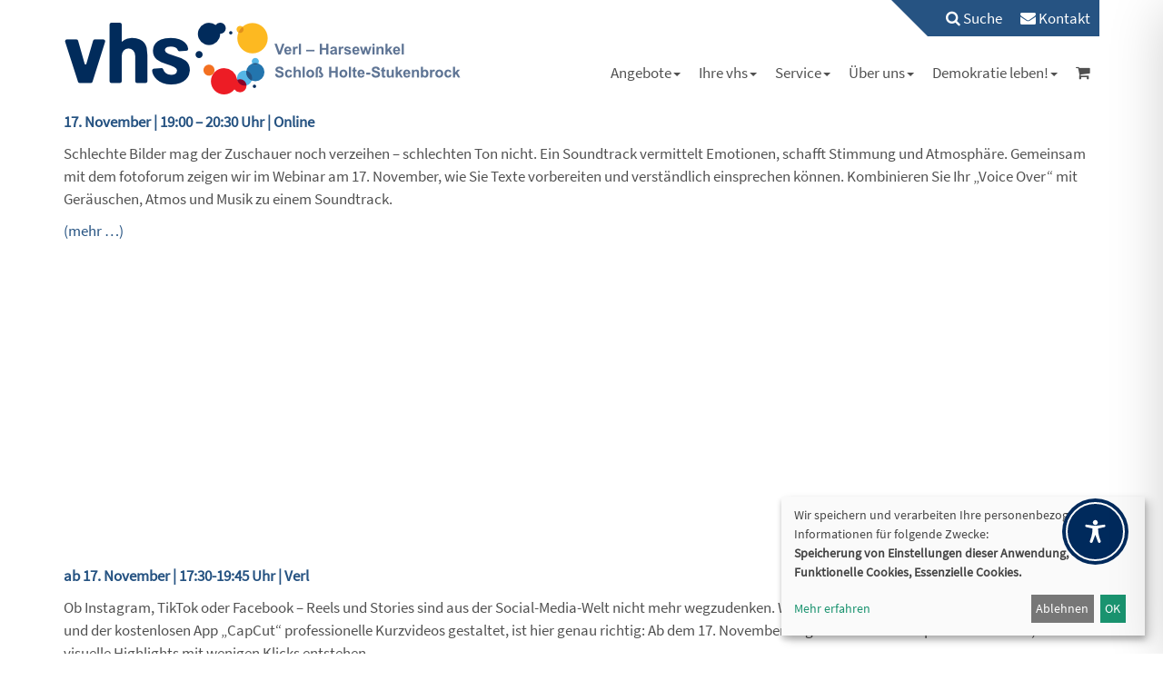

--- FILE ---
content_type: text/css
request_url: https://www.vhs-vhs.de/wp-content/themes/Weser/style.css?ver=6.9
body_size: 3609
content:
/**
 *  Fonts
 *//**
 * Bootstrap Classes
 *//*
Theme Name: Weser
Theme URI: http://www.kufer.de
Author: Kubus Software GmbH
Author URI: http://www.kufer.de
Description: Wordpress Template von Kubus Software GmbH
License: 
License URI: 
Version 1.0
Text Domain: kubus
*//**
 *  Vars
 *//**
 *  From Customizer
 *//**
 * Templates
 */@font-face{font-family:SourceSans;src:url("assets/fonts/SourceSansPro-Regular.ttf");}@font-face{font-family:SourceSans-Light;src:url("assets/fonts/SourceSansPro-Light.ttf");}@font-face{font-family:Lobster;src:url("assets/fonts/Lobster/Lobster-Regular.ttf");}@font-face{font-family:Montserrat;src:url("assets/fonts/Montserrat/static/Montserrat-Regular.ttf");}@font-face{font-family:Roboto;src:url("assets/fonts/Roboto/Roboto-Regular.ttf");}@font-face{font-family:Walter-Turncoat;src:url("assets/fonts/Walter_Turncoat/WalterTurncoat-Regular.ttf");}.btn-mainColor{color:#fff;background-color:#265382;border:0;}.btn-mainColor:hover,.btn-mainColor:focus,.btn-mainColor:active,.btn-mainColor.active,.open .dropdown-toggle.btn-mainColor{color:#fff;background-color:#20466e;border:0;}.btn-mainColor:active,.btn-mainColor.active,.open .dropdown-toggle.btn-mainColor{background-image:none;}.btn-mainColor.disabled,.btn-mainColor[disabled],fieldset[disabled] .btn-mainColor,.btn-mainColor.disabled:hover,.btn-mainColor[disabled]:hover,fieldset[disabled] .btn-mainColor:hover,.btn-mainColor.disabled:focus,.btn-mainColor[disabled]:focus,fieldset[disabled] .btn-mainColor:focus,.btn-mainColor.disabled:active,.btn-mainColor[disabled]:active,fieldset[disabled] .btn-mainColor:active,.btn-mainColor.disabled.active,.btn-mainColor[disabled].active,fieldset[disabled] .btn-mainColor.active{background-color:#265382;border:0;opacity:0.45;}.btn-mainColor .badge{color:#265382;background-color:#fff;}.btn-default{color:#505050 !important;}.alert-default{color:#505050;background-color:#f0f0f0;border-color:#e6e6e6;}@media (min-width:768px){.form-horizontal .control-label{text-align:left;}}@media (min-width:768px){.kw-table{padding:0 15px;}}.hauptseite_categorydescription,.hauptseite_status{display:none;/**
 * Allgemein
 */}h2.kw-title{margin-top:4px;margin-bottom:20px;}h3.kw-mainColor{margin-top:0px;}h4.kw-mainColor{margin-top:5px;}.Avatar,.DozAvatar{width:100%;background-color:#f5f5f5;color:#cecdcd;padding:30px 50px !important;}@media (min-width:1200px){.Avatar{padding:45px 62px !important;}.DozAvatar{padding:45px 65px !important;}}.kw-buttonleiste{margin-top:15px;}@media (max-width:991px){.kw-foto{margin-bottom:20px;}}.kw-table-header{background-color:#265382;color:#fff;}.kw-table-row,.kw-table-header{padding:10px 0;}.kw-table-row{border-bottom:1px solid #f5f5f5;/**
 * Pagination
 */}.kw-paginationleiste{margin-bottom:20px;}.kw-paginationleiste .backward{min-width:40px;min-height:1px;}.kw-paginationleiste .forward{text-align:right;min-width:40px;min-height:1px;}.seiteblaettern{margin:0;}.pagination > li.active a,.pagination > li.disabled a:hover{background-color:#f0f0f0;}.pagination > li > a,.pagination > li > span{color:#265382;/**
 * Veranstaltungskalender
 */}#kalender .row{display:flex;align-items:center;flex-wrap:wrap;}#kalender .kalendermonjah,#kalender .table-header,#kalender .table,#kalender th{text-align:center;}#kalender td,#kalender th{border:none;}#kalender td{padding:8px !important;}#kalender .mehrere,#kalender .eine{background-color:#fff;font-weight:bold;border:2px solid #265382;}#kalender .mehrere a,#kalender .eine a{display:block;text-decoration:none;}#kalender .icon1,#kalender .icon2{text-align:center;}#kalender .table > tbody > tr > td,#kalender .table > tbody > tr > th,#kalender .table > tfoot > tr > td,#kalender .table > tfoot > tr > th,#kalender .table > thead > tr > td,#kalender .table > thead > tr > th{padding:0;}@media (max-width:991px){/**
 * Kurshighlights
 */#kalender .row{display:block;align-items:normal;flex-wrap:unset;}}#kurshighlights .highligh-header{text-align:center;}#kurshighlights .kw-ue-title{margin-top:10px;}@media (min-width:768px){/**
 * Kursübersicht
 */#kurshighlights .kw-ue-title{margin-top:0px;}}.kw-unterkategorien{margin-bottom:50px;margin-top:20px;}.kw-kat-info{margin:25px 0 20px 0;}#unterkatbutton{margin-bottom:10px;margin-top:10px;}#unterkatbutton button{font-size:17px;}.kw-mainColor{color:#265382;/** 
 * Kursdetails
 */}.kw-kursdetails{margin-top:25px;margin-bottom:70px;}.kw-head{margin-bottom:25px;/**
 * Warenkorb
 */}.countkurse{position:absolute;top:0px;right:0px;min-width:10px;padding:3px 7px;font-size:12px;font-weight:700;line-height:1;vertical-align:middle;}.kw-kue-table-row,.kw-table-header{padding:10px 0;}.wk-gebuehr{font-size:22px;/**
 * Anmeldung
 */}.kw-anmeldung-label{height:36px;}.kw-anm-kurse .box{border:1px solid #e6e6e6;padding:15px 0px;margin:0px 0px 20px 0px;background-color:#fafafa;}input.stammhoererfill,input.stammhoererfill:focus{background-color:#fff !important;box-shadow:none;border:none;cursor:not-allowed;}.stammhoererlogin{text-decoration:none !important;/**
 * Gebäudeübersicht
 */}.kw-gebdetails .Avatar{padding:45px 115px !important;}@media (min-width:1200px){/**
 * Nachbarschaftssuche
 */.kw-gebdetails .Avatar{padding:45px 140px !important;}}.radio{margin-right:20px;/**
 * Benutzerübersicht
 */}.wb_foto{max-width:150px;/**
 * Kontaktblock
 */}.kontakticon{display:inline-block;width:30px;/**
 *  Newsletter
 */}.meta-newsletter .form-horizontal .form-group{margin-right:0px;margin-left:0px;}.mainColor{background-color:#265382;color:#fff;}.mainColor a{color:#fff;}.mainContent .vce-button--style-basic{background-color:#265382;color:#fff;}.stammhoererinfo{background-color:#3d3d3d;/**
 *  Global
 */}*{border-radius:0px !important;}body{font-size:17px;font-family:SourceSans;color:#505050;padding-top:122px;}@media (max-width:990px){body{padding-top:210px;}}@media (max-width:481px){body{padding-top:210px;}}img.alignleft{margin-right:15px;}img.alignright{margin-left:15px;}p{line-height:1.5;}h1,h2{font-family:SourceSans-Light;}a{color:#265382;}a:hover,a:focus{color:#20466e;}.margin-bottom{margin-bottom:15px;}.minHeight{min-height:50vh;}.fa-2x{font-size:1.3em;/**
 *  SmartSlider 3
 */}.n2-ss-slide-background{background-color:#000;}.n2-ss-slide-background-wrap{opacity:0.8;}.n2-ow a{background-color:#265382 !important;/**
 *  Contact Form 7
 */}.wpcf7-form{/**
 * Header
 */}.wpcf7-form input[type="checkbox"]{width:13px !important;-webkit-appearance:checkbox !important;}#logo img{margin-top:5px;}@media (max-width:768px){.navbar-nav{margin-top:0;margin-bottom:0;}}#header{top:0;left:0;z-index:900;position:fixed;width:100%;/*border-bottom: 1px solid #f0f0f0;*/background-color:#fff;-webkit-transition:background-color 1s;-moz-transition:background-color 1s;-o-transition:background-color 1s;transition:background-color 1s;}.header-sm{background-color:#e4e4e4 !important;}.header-sm #header-menu ul:before{border-right:50px solid transparent;border-bottom:50px solid #e4e4e4;}.admin-bar #header{top:32px;}#header-menu li:first-child{padding-left:20px;/**
 * Header Menu
 */}.nav > li > a{padding:10px 10px;}#header-menu{position:relative;}#header-menu ul{padding-left:30px;position:relative;}#header-menu ul:before{width:0;height:0;border-right:50px solid transparent;border-bottom:50px solid #fff;position:absolute;left:0;background:transparent;transition:border 1s;}#header-menu .nav > li > a:focus{background-color:transparent;}#header-menu li.stammhoererlogin{padding-left:30px;}#header-menu li.stammhoererlogin a{display:block;padding:10px 15px;line-height:20px;}@media (min-width:768px){#header-menu li.stammhoererlogin a{padding-top:15px;padding-bottom:15px;}}#header-menu li.stammhoererlogin a:hover,#header-menu li > a:hover{transition:0.8s ease;background-color:#2e659e;text-decoration:none;}.headerMenu a{color:#fff;}@media (max-width:990px){#header-menu{background-color:#fff;}#header-menu ul{padding-left:0;}#header-menu ul:before{display:none;}#header-menu ul.mainColor{background:#fff;}#header-menu a{color:#000;/*
        i {
            display: none;
        }
        */}#header-menu > ul > *{padding:0;}}#header-menu-xs{margin-top:8px;margin-right:15px;margin-bottom:8px;/**
 * Hauptmenü
 */}#header-menu-xs li{float:left;}#header-menu-xs .stammhoererlogin a{display:block;padding-top:10px;padding-left:15px;padding-right:15px;}#header-menu-xs a:hover{background-color:transparent;}#header-menu-xs .fa{color:#fff;}.navbar-right{margin-right:0px;}#main-menu{margin-top:20px;}#main-menu .fa{font-size:inherit !important;}#main-menu .menu-item-active,#main-menu .nav .open > a,#main-menu .nav .open > a:focus,#main-menu .nav .open > a:hover{background-color:transparent;}#main-menu .menu-item-active > a{color:#002a5c;}@media (min-width:991px){#main-menu .menu-item-link,#main-menu .keinKurs{color:#505050;}#main-menu .nav > li > a:focus,#main-menu .nav > li > a:hover,#main-menu .dropdown-menu > li > a:hover{color:#002a5c;background-color:transparent;}}@media (max-width:991px){#main-menu .menu-item-active,#main-menu .menu-item-active a,#main-menu .nav > li > a:focus,#main-menu .nav > li > a:hover,#main-menu .nav .open > a,#main-menu .nav .open > a:focus,#main-menu .nav .open > a:hover{background-color:transparent;color:#fff;}#main-menu .dropdown-menu > li > a{color:#505050;}}@media (max-width:768px){.dropdown-menu > li > a{color:#fff !important;}}.dropdown-menu{list-style-image:url([data-uri]);/**
 * Content
 */}.mainContent{min-height:500px;}.mainContent a{color:#265382;}.mainContent .btn{min-width:52px;padding:10px 12px;font-size:17px;color:#fff;}.mainContent .fa{padding:0 5px;}.backgroundcolor2{background-color:#f0f0f0;}.homeHeader{padding:25px 0;}.homeHeader h1{margin-top:0;}.homeKurshighlights{padding:25px 0;}.homeVeranstaltungskalender{padding:25px 0;}.homePosts{padding-top:25px;}.homeKontakt{padding:25px 0;/**
 *  Bereich Bildungsangebote Startseite
 */}.homeKontakt .container{margin-right:auto !important;margin-left:auto !important;}.bildungsangebote{/**
 * Posts
 */}.bildungsangebote figure{top:0;bottom:0px;right:0px;left:0px;position:relative;width:auto !important;}.bildungsangebote figure img{height:100%;width:100%;filter:brightness(80%);}.bildungsangebote figure img:hover{filter:brightness(50%);-webkit-transition:200ms -webkit-filter linear;-moz-transition:200ms -moz-filter linear;-moz-transition:200ms filter linear;-ms-transition:200ms -ms-filter linear;-o-transition:200ms -o-filter linear;transition:200ms filter linear, 200ms -webkit-filter linear;}.bildungsangebote figure img.hover-image{filter:brightness(50%);-webkit-transition:200ms -webkit-filter linear;-moz-transition:200ms -moz-filter linear;-moz-transition:200ms filter linear;-ms-transition:200ms -ms-filter linear;-o-transition:200ms -o-filter linear;transition:200ms filter linear, 200ms -webkit-filter linear;}.bildungsangebote figure figcaption,.bildungsangebote figure figcaption a{position:absolute;text-align:center;direction:ltr;overflow-wrap:break-word;box-sizing:border-box;color:#fff;text-decoration:none;font-size:35px;display:flex;-webkit-box-orient:vertical;-webkit-box-direction:normal;flex-direction:column;top:0;bottom:0px;right:0px;left:0px;justify-content:center;margin:0;font-weight:bold;text-shadow:0px 0px 30px #000;}.bildungsangebote figure figcaption:last-child{padding-bottom:0;}.wp-show-posts{margin-right:-15px;margin-left:-15px;}.wp-show-posts img{display:block;max-width:100%;height:auto;}.wp-show-posts-columns h2{font-size:1.8rem;font-weight:bold;margin:10px 0;}.wp-show-posts-columns .category-home{margin-bottom:25px;}.wp-show-posts-columns .category-home.wpsp-col-4{width:33.33333%;float:left;position:relative;min-height:1px;padding-right:15px;padding-left:15px;}.wp-show-posts-columns .category-home.wpsp-col-4 .wp-show-posts-inner{margin:0 !important;}.wp-show-posts-columns .category-home.wpsp-col-4 .wpsp-read-more a,.wp-show-posts-columns .category-home.wpsp-col-4 .wpsp-read-more a:visited,.wp-show-posts-columns .category-home.wpsp-col-4 .wpsp-read-more a:hover,.wp-show-posts-columns .category-home.wpsp-col-4 .wpsp-read-more a:focus{padding:0;border:0;color:#265382;text-transform:lowercase;font-size:1.6rem;line-height:1.375;background-color:transparent;}@media (max-width:768px){.wp-show-posts-columns .category-home.wpsp-col-4{width:100%;}}.wp-show-posts-entry-summary{margin-bottom:0;/**
 * Newsartikel
 */}h3.news{margin-top:12px;/**
 * Footer Meta
 */}#meta{color:#fff;background-color:#3d3d3d;padding-top:40px;padding-bottom:20px;}.metaBlock a{color:#fff;}#footer-widget-2 .form-horizontal .form-group{margin-right:0px;margin-left:0px;}#footer-widget-2 .meta-newsletter{margin-bottom:25px;}#footer-widget-2 .form-group > input{width:100%;padding-right:15px;padding-left:15px;color:#000;}#footer-widget-3{text-align:right;}#footer-widget-3 #menu-meta-navigation{list-style:none;}#footer-widget-3 .footer-widget-3-title{font-weight:bold;padding-bottom:10px;}#footer-menu-xs{padding-left:0px !important;margin-top:25px;}@media (max-width:768px){/**
 * Footer
 */#meta .menu-item{background-color:#01959f;padding:5px;text-align:center;margin-bottom:6px;list-style:none;}#meta .menu-item a{display:block;width:100%;}#meta ul{padding-left:0px !important;margin-top:25px;}#meta #footer-widget-3 .footer-widget-3-title{display:none;}}#footer{color:#fff;background-color:#265382;padding:15px 0px 4px 0px;}#footer a{padding-left:25px;}@media (max-width:768px){#footer{padding-bottom:15px;}}.footer-menu{text-align:right;}.footer-menu a:focus{color:#fff;}.footer-menu > li > a:hover{color:#fff;/** 
 * To-Top Button
 */}.back-to-top{cursor:pointer;position:fixed;bottom:60px;right:45px;text-align:center;}a.back-to-top{color:#002a5c;}@media (max-width:768px){/**
 * 404
 */.back-to-top{cursor:pointer;position:fixed;bottom:5px;right:20px;text-align:center;}}.class404{/**
 * Wordpress Classes
 */}.class404 .fa-10x{font-size:10em !important;color:#265382;}.backgroundcolor2 a{color:#505050 !important;}@media (min-width:768px) and (max-width:992px){.navbar-toggle{display:block !important;position:absolute;right:0;padding:9px 10px;margin-top:14px;margin-right:15px;margin-bottom:8px;}.navbar-collapse.collapse{display:none !important;}.navbar-collapse.collapse.in{display:block !important;}#menu-hauptnavigation-1{margin-top:60px;float:none !important;border-top:1px solid #27a5ad !important;}#menu-footer-navigation-1{float:none !important;}#menu-hauptnavigation-1 > li,#menu-footer-navigation-1 li{float:none !important;}.navbar-nav .open .dropdown-menu{position:static;float:none;width:auto;margin-top:0;background-color:transparent;border:0;-webkit-box-shadow:none;box-shadow:none;}.navbar-nav > li > a{padding-top:10px !important;padding-bottom:10px !important;}#menu-footer-navigation-1.visible-xs{display:block !important;}}@media (max-width:992px){/* ------- gutenberg custom color palette ------- *//* text colors */#main-menu .dropdown-menu > li > a{color:#fff !important;}#main-menu .dropdown-menu > li > a:hover{color:#002a5c !important;}}.has-weser-dunkelgrau-color{color:#3d3d3d;}.has-weser-tuerkis-color{color:#01959f;}.has-weser-mittelgrau-color{color:#e4e4e4;}.has-weser-hellgrau-color{color:#f0f0f0;}.has-weser-vhs-blau-color{color:#1b2d59;}.has-weser-scbwarz-color{color:#000;/* background colors */}.has-weser-dunkelgrau-background-color{background-color:#3d3d3d;}.has-weser-tuerkis-background-color{background-color:#01959f;}.has-weser-mittelgrau-background-color{background-color:#e4e4e4;}.has-weser-hellgrau-background-color{background-color:#f0f0f0;}.has-weser-vhs-blau-background-color{background-color:#1b2d59;}.has-weser-scbwarz-background-color{background-color:#000;}.breadcrumb{text-align:center;padding:11px;font-size:21px;}.template_picture{margin-bottom:20px;}

--- FILE ---
content_type: application/javascript
request_url: https://www.vhs-vhs.de/wp-content/themes/Weser/assets/js/layout.js?ver=6.9
body_size: 540
content:
/**
 * Header
 */

jQuery(document).ready(function () {
    jQuery(window).scroll(function () {
        var scroll = jQuery(window).scrollTop();
        var height = jQuery("#header").height();
        if (scroll >= height) {
            jQuery("#header").addClass('header-sm');
        } else {
            jQuery("#header").removeClass("header-sm");
        }
    });
});

/**
 * To-Top Button
 */
jQuery(document).ready(function () {
    jQuery(window).scroll(function () {
        if (jQuery(this).scrollTop() > 50) {
            jQuery('#back-to-top').fadeIn();
        } else {
            jQuery('#back-to-top').fadeOut();
        }
    });
    // scroll body to 0px on click
    jQuery('#back-to-top').click(function () {
        jQuery('#back-to-top').tooltip('hide');
        jQuery('body,html').animate({
            scrollTop: 0
        }, 800);
        return false;
    });

    jQuery('#back-to-top').tooltip('hide');
});

/**
 * Header-Menu-xs
 */
jQuery(document).ready(function () {
    jQuery('#header-menu-xs li a i').each(function () {
        jQuery(this.nextSibling).wrap('<span class="hidden-xs hidden-sm"></span>');
    });
});

jQuery(document).ready(function () {
    jQuery('#header-menu-xs i').addClass('fa-2x');
});

/**
 * Navigation
 */

// Remove the DIV "hauptseite_ohnestatus" but keep the content

jQuery(document).ready(function () {
    var div = document.getElementsByClassName('hauptseite_ohnestatus');

    while (div.length) {
        var parent = div[0].parentNode;
        while (div[0].firstChild) {
            parent.insertBefore(div[0].firstChild, div[0]);
        }
        parent.removeChild(div[0]);
    }
});

// Add Bootstrap Classes to the navigation

jQuery(document).ready(function () {
    jQuery('.sub-menu').addClass('dropdown-menu');
    jQuery('.current_page_ancestor').addClass('active');
    jQuery('.menu-item-has-children > a').attr('href', '#');
    jQuery('.menu-item-has-children > a').attr('data-toggle', 'dropdown');
    jQuery('.menu-item-has-children > a').attr('role', 'button');
    jQuery('.menu-item-has-children > a').attr('aria-haspopup', 'true');
    jQuery('.menu-item-has-children > a').attr('aria-expanded', 'false');
    jQuery('.menu-item-has-children > a').addClass('dropdown-toggle');
    jQuery('.dropdown-toggle').append('<span class="caret"></span>');
});

jQuery('#safariModalWarning').modal('show');

// Bildungsangebote

jQuery(document).ready(function () {
    jQuery('.wp-block-image').hover(function () {
        jQuery(this).find('img').toggleClass('hover-image');
    });
});